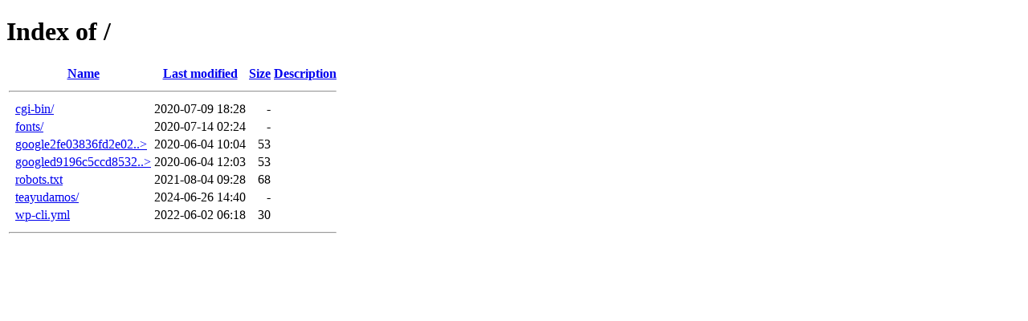

--- FILE ---
content_type: text/html;charset=ISO-8859-1
request_url: https://fluxqr.karma-marketing.com/
body_size: 423
content:
<!DOCTYPE HTML PUBLIC "-//W3C//DTD HTML 4.01//EN" "http://www.w3.org/TR/html4/strict.dtd">
<html>
 <head>
  <title>Index of /</title>
 </head>
 <body>
<h1>Index of /</h1>
  <table>
   <tr><th valign="top">&nbsp;</th><th><a href="?C=N;O=D">Name</a></th><th><a href="?C=M;O=A">Last modified</a></th><th><a href="?C=S;O=A">Size</a></th><th><a href="?C=D;O=A">Description</a></th></tr>
   <tr><th colspan="5"><hr></th></tr>
<tr><td valign="top">&nbsp;</td><td><a href="cgi-bin/">cgi-bin/</a>               </td><td align="right">2020-07-09 18:28  </td><td align="right">  - </td><td>&nbsp;</td></tr>
<tr><td valign="top">&nbsp;</td><td><a href="fonts/">fonts/</a>                 </td><td align="right">2020-07-14 02:24  </td><td align="right">  - </td><td>&nbsp;</td></tr>
<tr><td valign="top">&nbsp;</td><td><a href="google2fe03836fd2e025b.html">google2fe03836fd2e02..&gt;</a></td><td align="right">2020-06-04 10:04  </td><td align="right"> 53 </td><td>&nbsp;</td></tr>
<tr><td valign="top">&nbsp;</td><td><a href="googled9196c5ccd85324c.html">googled9196c5ccd8532..&gt;</a></td><td align="right">2020-06-04 12:03  </td><td align="right"> 53 </td><td>&nbsp;</td></tr>
<tr><td valign="top">&nbsp;</td><td><a href="robots.txt">robots.txt</a>             </td><td align="right">2021-08-04 09:28  </td><td align="right"> 68 </td><td>&nbsp;</td></tr>
<tr><td valign="top">&nbsp;</td><td><a href="teayudamos/">teayudamos/</a>            </td><td align="right">2024-06-26 14:40  </td><td align="right">  - </td><td>&nbsp;</td></tr>
<tr><td valign="top">&nbsp;</td><td><a href="wp-cli.yml">wp-cli.yml</a>             </td><td align="right">2022-06-02 06:18  </td><td align="right"> 30 </td><td>&nbsp;</td></tr>
   <tr><th colspan="5"><hr></th></tr>
</table>
</body></html>
